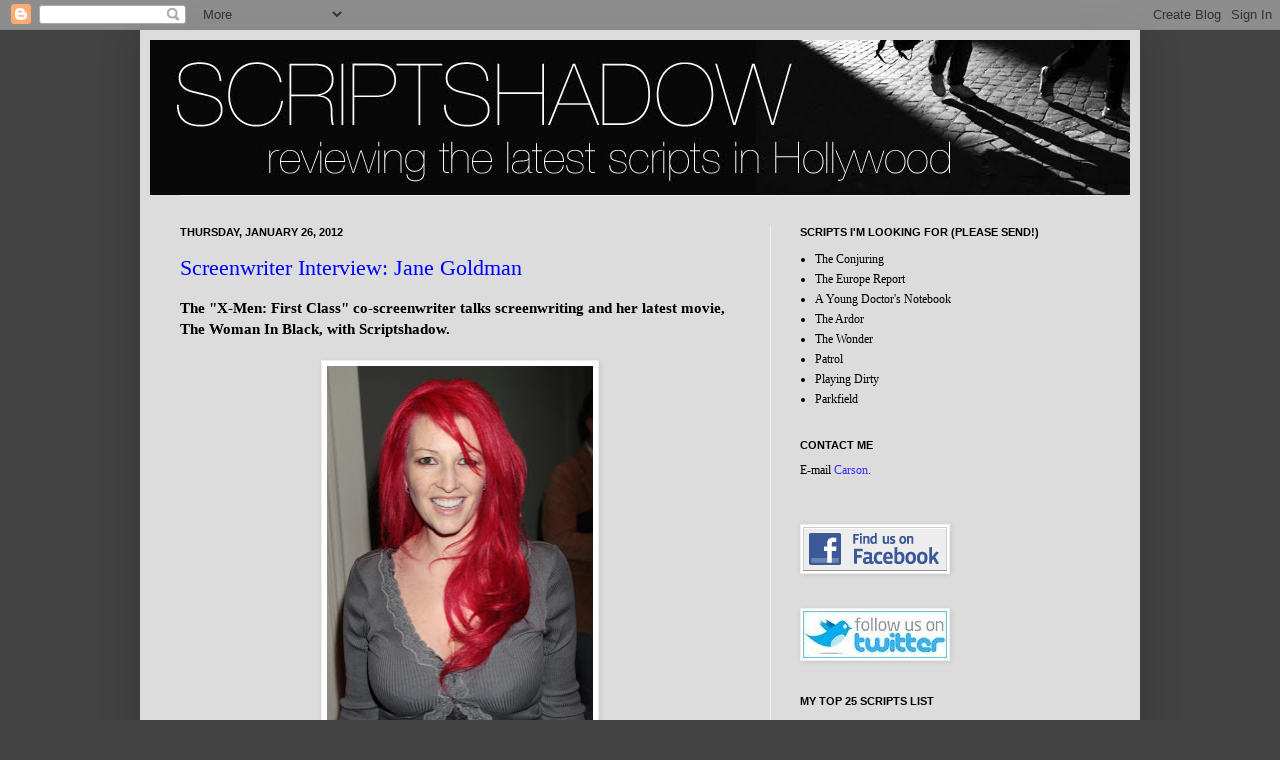

--- FILE ---
content_type: text/html; charset=UTF-8
request_url: https://scriptshadow.blogspot.com/2012/01/screenwriter-interview-jane-goldman.html
body_size: 21133
content:
<!DOCTYPE html>
<html class='v2' dir='ltr' xmlns='http://www.w3.org/1999/xhtml' xmlns:b='http://www.google.com/2005/gml/b' xmlns:data='http://www.google.com/2005/gml/data' xmlns:expr='http://www.google.com/2005/gml/expr'>
<head>
<link href='https://www.blogger.com/static/v1/widgets/335934321-css_bundle_v2.css' rel='stylesheet' type='text/css'/>
<title>ScriptShadow: Screenwriting and Screenplay reviews: Screenwriter Interview: Jane Goldman</title>
<meta content='Screenwriting and Screenplay Reviews, contests, interviews, agents' name='description'/>
<meta content='Screenwriting, Screenplays, Reviews' name='keywords'/>
<meta content='IE=EmulateIE7' http-equiv='X-UA-Compatible'/>
<meta content='width=1100' name='viewport'/>
<meta content='text/html; charset=UTF-8' http-equiv='Content-Type'/>
<meta content='blogger' name='generator'/>
<link href='https://scriptshadow.blogspot.com/favicon.ico' rel='icon' type='image/x-icon'/>
<link href='http://scriptshadow.blogspot.com/2012/01/screenwriter-interview-jane-goldman.html' rel='canonical'/>
<link rel="alternate" type="application/atom+xml" title="ScriptShadow: Screenwriting and Screenplay reviews - Atom" href="https://scriptshadow.blogspot.com/feeds/posts/default" />
<link rel="alternate" type="application/rss+xml" title="ScriptShadow: Screenwriting and Screenplay reviews - RSS" href="https://scriptshadow.blogspot.com/feeds/posts/default?alt=rss" />
<link rel="service.post" type="application/atom+xml" title="ScriptShadow: Screenwriting and Screenplay reviews - Atom" href="https://www.blogger.com/feeds/3427612028572745120/posts/default" />

<link rel="alternate" type="application/atom+xml" title="ScriptShadow: Screenwriting and Screenplay reviews - Atom" href="https://scriptshadow.blogspot.com/feeds/1334740277251776278/comments/default" />
<!--Can't find substitution for tag [blog.ieCssRetrofitLinks]-->
<link href='https://blogger.googleusercontent.com/img/b/R29vZ2xl/AVvXsEia5ZsjzlB8GVzORMMtoVYypnuaUvUWc4vPu8sJ6zVV2eBn1VjOGQ3H31-A5I8oti1AMmIemxlFaTbknGEMpOxAMX4t32selD3L_-Ac_1f_OjlnKDhwT9iUXFkNXSJ5XyyKbQJRaXVyg0Ta/s400/jane+goldman+screenwriter.jpg' rel='image_src'/>
<meta content='http://scriptshadow.blogspot.com/2012/01/screenwriter-interview-jane-goldman.html' property='og:url'/>
<meta content='Screenwriter Interview: Jane Goldman' property='og:title'/>
<meta content='The &quot;X-Men: First Class&quot; co-screenwriter talks screenwriting and her latest movie, The Woman In Black, with Scriptshadow.    Jane Goldman ha...' property='og:description'/>
<meta content='https://blogger.googleusercontent.com/img/b/R29vZ2xl/AVvXsEia5ZsjzlB8GVzORMMtoVYypnuaUvUWc4vPu8sJ6zVV2eBn1VjOGQ3H31-A5I8oti1AMmIemxlFaTbknGEMpOxAMX4t32selD3L_-Ac_1f_OjlnKDhwT9iUXFkNXSJ5XyyKbQJRaXVyg0Ta/w1200-h630-p-k-no-nu/jane+goldman+screenwriter.jpg' property='og:image'/>
<style id='page-skin-1' type='text/css'><!--
/*
-----------------------------------------------
Blogger Template Style
Name:     Simple
Designer: Josh Peterson
URL:      www.noaesthetic.com
----------------------------------------------- */
/* Variable definitions
====================
<Variable name="keycolor" description="Main Color" type="color" default="#66bbdd"/>
<Group description="Page Text" selector="body">
<Variable name="body.font" description="Font" type="font"
default="normal normal 12px Arial, Tahoma, Helvetica, FreeSans, sans-serif"/>
<Variable name="body.text.color" description="Text Color" type="color" default="#222222"/>
</Group>
<Group description="Backgrounds" selector=".body-fauxcolumns-outer">
<Variable name="body.background.color" description="Outer Background" type="color" default="#66bbdd"/>
<Variable name="content.background.color" description="Main Background" type="color" default="#ffffff"/>
<Variable name="header.background.color" description="Header Background" type="color" default="transparent"/>
</Group>
<Group description="Links" selector=".main-outer">
<Variable name="link.color" description="Link Color" type="color" default="#2288bb"/>
<Variable name="link.visited.color" description="Visited Color" type="color" default="#888888"/>
<Variable name="link.hover.color" description="Hover Color" type="color" default="#33aaff"/>
</Group>
<Group description="Blog Title" selector=".header h1">
<Variable name="header.font" description="Font" type="font"
default="normal normal 60px Arial, Tahoma, Helvetica, FreeSans, sans-serif"/>
<Variable name="header.text.color" description="Title Color" type="color" default="#3399bb" />
</Group>
<Group description="Blog Description" selector=".header .description">
<Variable name="description.text.color" description="Description Color" type="color"
default="#777777" />
</Group>
<Group description="Tabs Text" selector=".tabs-inner .widget li a">
<Variable name="tabs.font" description="Font" type="font"
default="normal normal 14px Arial, Tahoma, Helvetica, FreeSans, sans-serif"/>
<Variable name="tabs.text.color" description="Text Color" type="color" default="#999999"/>
<Variable name="tabs.selected.text.color" description="Selected Color" type="color" default="#000000"/>
</Group>
<Group description="Tabs Background" selector=".tabs-outer .PageList">
<Variable name="tabs.background.color" description="Background Color" type="color" default="#f5f5f5"/>
<Variable name="tabs.selected.background.color" description="Selected Color" type="color" default="#eeeeee"/>
</Group>
<Group description="Post Title" selector="h3.post-title, .comments h4">
<Variable name="post.title.font" description="Font" type="font"
default="normal normal 22px Arial, Tahoma, Helvetica, FreeSans, sans-serif"/>
</Group>
<Group description="Date Header" selector=".date-header">
<Variable name="date.header.color" description="Text Color" type="color"
default="#000000"/>
<Variable name="date.header.background.color" description="Background Color" type="color"
default="transparent"/>
</Group>
<Group description="Post Footer" selector=".post-footer">
<Variable name="post.footer.text.color" description="Text Color" type="color" default="#666666"/>
<Variable name="post.footer.background.color" description="Background Color" type="color"
default="#f9f9f9"/>
<Variable name="post.footer.border.color" description="Shadow Color" type="color" default="#eeeeee"/>
</Group>
<Group description="Gadgets" selector="h2">
<Variable name="widget.title.font" description="Title Font" type="font"
default="normal bold 11px Arial, Tahoma, Helvetica, FreeSans, sans-serif"/>
<Variable name="widget.title.text.color" description="Title Color" type="color" default="#000000"/>
<Variable name="widget.alternate.text.color" description="Alternate Color" type="color" default="#999999"/>
</Group>
<Group description="Images" selector=".main-inner">
<Variable name="image.background.color" description="Background Color" type="color" default="#ffffff"/>
<Variable name="image.border.color" description="Border Color" type="color" default="#eeeeee"/>
<Variable name="image.text.color" description="Caption Text Color" type="color" default="#000000"/>
</Group>
<Group description="Accents" selector=".content-inner">
<Variable name="body.rule.color" description="Separator Line Color" type="color" default="#eeeeee"/>
<Variable name="tabs.border.color" description="Tabs Border Color" type="color" default="#eeeeee"/>
</Group>
<Variable name="body.background" description="Body Background" type="background"
color="#424242" default="$(color) none repeat scroll top left"/>
<Variable name="body.background.override" description="Body Background Override" type="string" default=""/>
<Variable name="body.background.gradient.cap" description="Body Gradient Cap" type="url"
default="url(http://www.blogblog.com/1kt/simple/gradients_light.png)"/>
<Variable name="body.background.gradient.tile" description="Body Gradient Tile" type="url"
default="url(http://www.blogblog.com/1kt/simple/body_gradient_tile_light.png)"/>
<Variable name="content.background.color.selector" description="Content Background Color Selector" type="string" default=".content-inner"/>
<Variable name="content.padding" description="Content Padding" type="length" default="10px"/>
<Variable name="content.padding.horizontal" description="Content Horizontal Padding" type="length" default="10px"/>
<Variable name="content.shadow.spread" description="Content Shadow Spread" type="length" default="40px"/>
<Variable name="content.shadow.spread.webkit" description="Content Shadow Spread (WebKit)" type="length" default="5px"/>
<Variable name="content.shadow.spread.ie" description="Content Shadow Spread (IE)" type="length" default="10px"/>
<Variable name="main.border.width" description="Main Border Width" type="length" default="0"/>
<Variable name="header.background.gradient" description="Header Gradient" type="url" default="none"/>
<Variable name="header.shadow.offset.left" description="Header Shadow Offset Left" type="length" default="-1px"/>
<Variable name="header.shadow.offset.top" description="Header Shadow Offset Top" type="length" default="-1px"/>
<Variable name="header.shadow.spread" description="Header Shadow Spread" type="length" default="1px"/>
<Variable name="header.padding" description="Header Padding" type="length" default="30px"/>
<Variable name="header.border.size" description="Header Border Size" type="length" default="1px"/>
<Variable name="header.bottom.border.size" description="Header Bottom Border Size" type="length" default="1px"/>
<Variable name="header.border.horizontalsize" description="Header Horizontal Border Size" type="length" default="0"/>
<Variable name="description.text.size" description="Description Text Size" type="string" default="140%"/>
<Variable name="tabs.margin.top" description="Tabs Margin Top" type="length" default="0" />
<Variable name="tabs.margin.side" description="Tabs Side Margin" type="length" default="30px" />
<Variable name="tabs.background.gradient" description="Tabs Background Gradient" type="url"
default="url(http://www.blogblog.com/1kt/simple/gradients_light.png)"/>
<Variable name="tabs.border.width" description="Tabs Border Width" type="length" default="1px"/>
<Variable name="tabs.bevel.border.width" description="Tabs Bevel Border Width" type="length" default="1px"/>
<Variable name="date.header.padding" description="Date Header Padding" type="string" default="inherit"/>
<Variable name="date.header.letterspacing" description="Date Header Letter Spacing" type="string" default="inherit"/>
<Variable name="date.header.margin" description="Date Header Margin" type="string" default="inherit"/>
<Variable name="post.margin.bottom" description="Post Bottom Margin" type="length" default="25px"/>
<Variable name="image.border.small.size" description="Image Border Small Size" type="length" default="2px"/>
<Variable name="image.border.large.size" description="Image Border Large Size" type="length" default="5px"/>
<Variable name="page.width.selector" description="Page Width Selector" type="string" default=".region-inner"/>
<Variable name="page.width" description="Page Width" type="string" default="auto"/>
<Variable name="main.section.margin" description="Main Section Margin" type="length" default="15px"/>
<Variable name="main.padding" description="Main Padding" type="length" default="15px"/>
<Variable name="main.padding.top" description="Main Padding Top" type="length" default="30px"/>
<Variable name="main.padding.bottom" description="Main Padding Bottom" type="length" default="30px"/>
<Variable name="paging.background"
color="#dcdcdc"
description="Background of blog paging area" type="background"
default="transparent none no-repeat scroll top center"/>
<Variable name="footer.bevel" description="Bevel border length of footer" type="length" default="0"/>
<Variable name="startSide" description="Side where text starts in blog language" type="automatic" default="left"/>
<Variable name="endSide" description="Side where text ends in blog language" type="automatic" default="right"/>
*/
/* Content
----------------------------------------------- */
body {
font: normal normal 12px Georgia, Utopia, 'Palatino Linotype', Palatino, serif;;
color: #000000;
background: #424242 none no-repeat scroll center center;
padding: 0 40px 40px 40px;
}
html body .region-inner {
min-width: 0;
max-width: 100%;
width: auto;
}
a:link {
text-decoration:none;
color: #0000ff;
}
a:visited {
text-decoration:none;
color: #880088;
}
a:hover {
text-decoration:underline;
color: #33aaff;
}
.body-fauxcolumn-outer .fauxcolumn-inner {
background: transparent none repeat scroll top left;
_background-image: none;
}
.body-fauxcolumn-outer .cap-top {
position: absolute;
z-index: 1;
height: 400px;
width: 100%;
background: #424242 none no-repeat scroll center center;
}
.body-fauxcolumn-outer .cap-top .cap-left {
width: 100%;
background: transparent none repeat-x scroll top left;
_background-image: none;
}
.content-outer {
-moz-box-shadow: 0 0 40px rgba(0, 0, 0, .15);
-webkit-box-shadow: 0 0 5px rgba(0, 0, 0, .15);
-goog-ms-box-shadow: 0 0 10px #333333;
box-shadow: 0 0 40px rgba(0, 0, 0, .15);
margin-bottom: 1px;
}
.content-inner {
padding: 10px 10px;
}
.content-inner {
background-color: #dcdcdc;
}
/* Header
----------------------------------------------- */
.header-outer {
background: transparent none repeat-x scroll 0 -400px;
_background-image: none;
}
.Header h1 {
font: normal normal 60px Georgia, Utopia, 'Palatino Linotype', Palatino, serif;;
color: #3399bb;
text-shadow: -1px -1px 1px rgba(0, 0, 0, .2);
}
.Header h1 a {
color: #3399bb;
}
.Header .description {
font-size: 140%;
color: #777777;
}
.header-inner .Header .titlewrapper {
padding: 22px 30px;
}
.header-inner .Header .descriptionwrapper {
padding: 0 30px;
}
/* Tabs
----------------------------------------------- */
.tabs-inner .section:first-child {
border-top: 1px solid #eeeeee;
}
.tabs-inner .section:first-child ul {
margin-top: -1px;
border-top: 1px solid #eeeeee;
border-left: 0 solid #eeeeee;
border-right: 0 solid #eeeeee;
}
.tabs-inner .widget ul {
background: #f5f5f5 url(//www.blogblog.com/1kt/simple/gradients_light.png) repeat-x scroll 0 -800px;
_background-image: none;
border-bottom: 1px solid #eeeeee;
margin-top: 0;
margin-left: -30px;
margin-right: -30px;
}
.tabs-inner .widget li a {
display: inline-block;
padding: .6em 1em;
font: normal normal 14px Arial, Tahoma, Helvetica, FreeSans, sans-serif;
color: #999999;
border-left: 1px solid #dcdcdc;
border-right: 1px solid #eeeeee;
}
.tabs-inner .widget li:first-child a {
border-left: none;
}
.tabs-inner .widget li.selected a, .tabs-inner .widget li a:hover {
color: #000000;
background-color: #eeeeee;
text-decoration: none;
}
/* Columns
----------------------------------------------- */
.main-outer {
border-top: 0 solid #eeeeee;
}
.fauxcolumn-left-outer .fauxcolumn-inner {
border-right: 1px solid #eeeeee;
}
.fauxcolumn-right-outer .fauxcolumn-inner {
border-left: 1px solid #eeeeee;
}
/* Headings
----------------------------------------------- */
h2 {
margin: 0 0 1em 0;
font: normal bold 11px Arial, Tahoma, Helvetica, FreeSans, sans-serif;
color: #000000;
text-transform: uppercase;
}
/* Widgets
----------------------------------------------- */
.widget .zippy {
color: #999999;
text-shadow: 2px 2px 1px rgba(0, 0, 0, .1);
}
.widget .popular-posts ul {
list-style: none;
}
/* Posts
----------------------------------------------- */
.date-header span {
background-color: transparent;
color: #000000;
padding: inherit;
letter-spacing: inherit;
margin: inherit;
}
.main-inner {
padding-top: 30px;
padding-bottom: 30px;
}
.main-inner .column-center-inner {
padding: 0 15px;
}
.main-inner .column-center-inner .section {
margin: 0 15px;
}
.post {
margin: 0 0 25px 0;
}
h3.post-title, .comments h4 {
font: normal normal 22px Georgia, Utopia, 'Palatino Linotype', Palatino, serif;;
margin: .75em 0 0;
}
.post-body {
font-size: 110%;
line-height: 1.4;
position: relative;
}
.post-body img, .post-body .tr-caption-container, .Profile img, .Image img,
.BlogList .item-thumbnail img {
padding: 2px;
background: #ffffff;
border: 1px solid #eeeeee;
-moz-box-shadow: 1px 1px 5px rgba(0, 0, 0, .1);
-webkit-box-shadow: 1px 1px 5px rgba(0, 0, 0, .1);
box-shadow: 1px 1px 5px rgba(0, 0, 0, .1);
}
.post-body img, .post-body .tr-caption-container {
padding: 5px;
}
.post-body .tr-caption-container {
color: #000000;
}
.post-body .tr-caption-container img {
padding: 0;
background: transparent;
border: none;
-moz-box-shadow: 0 0 0 rgba(0, 0, 0, .1);
-webkit-box-shadow: 0 0 0 rgba(0, 0, 0, .1);
box-shadow: 0 0 0 rgba(0, 0, 0, .1);
}
.post-header {
margin: 0 0 1.5em;
line-height: 1.6;
font-size: 90%;
}
.post-footer {
margin: 20px -2px 0;
padding: 5px 10px;
color: #666666;
background-color: #f9f9f9;
border-bottom: 1px solid #eeeeee;
line-height: 1.6;
font-size: 90%;
}
#comments .comment-author {
padding-top: 1.5em;
border-top: 1px solid #eeeeee;
background-position: 0 1.5em;
}
#comments .comment-author:first-child {
padding-top: 0;
border-top: none;
}
.avatar-image-container {
margin: .2em 0 0;
}
#comments .avatar-image-container img {
border: 1px solid #eeeeee;
}
/* Accents
---------------------------------------------- */
.section-columns td.columns-cell {
border-left: 1px solid #eeeeee;
}
.blog-pager {
background: transparent none no-repeat scroll top center;
}
.blog-pager-older-link, .home-link,
.blog-pager-newer-link {
background-color: #dcdcdc;
padding: 5px;
}
.footer-outer {
border-top: 0 dashed #bbbbbb;
}
/* Mobile
----------------------------------------------- */
.mobile .content-outer {
-webkit-box-shadow: 0 0 3px rgba(0, 0, 0, .15);
box-shadow: 0 0 3px rgba(0, 0, 0, .15);
padding: 0 40px;
}
.mobile .tabs-inner .widget ul {
margin-left: 0;
margin-right: 0;
}
.mobile .post {
margin: 0;
}
.mobile .main-inner .column-center-inner .section {
margin: 0;
}
.mobile .date-header span {
padding: 0.1em 10px;
margin: 0 -10px;
}
.mobile h3.post-title {
margin: 0;
}
.mobile .blog-pager {
background: transparent;
}
.mobile .footer-outer {
border-top: none;
}
.mobile .main-inner, .mobile .footer-inner {
background-color: #dcdcdc;
}
.mobile-index-contents {
color: #000000;
}
.mobile-link-button {
background-color: #0000ff;
}
.mobile-link-button a:link, .mobile-link-button a:visited {
color: #dcdcdc;
}
.mobile .body-fauxcolumn-outer .cap-top {
background-size: 100% auto;
}
.mobile .tabs-inner .section:first-child {
border-top: none;
}
.mobile .tabs-inner .PageList .widget-content {
background-color: #eeeeee;
color: #000000;
}
.mobile .tabs-inner .PageList .widget-content .pagelist-arrow {
border-left: 1px solid #eeeeee;
}

--></style>
<style id='template-skin-1' type='text/css'><!--
body {
min-width: 1000px;
}
.content-outer, .content-fauxcolumn-outer, .region-inner {
min-width: 1000px;
max-width: 1000px;
_width: 1000px;
}
.main-inner .columns {
padding-left: 0px;
padding-right: 360px;
}
.main-inner .fauxcolumn-center-outer {
left: 0px;
right: 360px;
/* IE6 does not respect left and right together */
_width: expression(this.parentNode.offsetWidth -
parseInt("0px") -
parseInt("360px") + 'px');
}
.main-inner .fauxcolumn-left-outer {
width: 0px;
}
.main-inner .fauxcolumn-right-outer {
width: 360px;
}
.main-inner .column-left-outer {
width: 0px;
right: 100%;
margin-left: -0px;
}
.main-inner .column-right-outer {
width: 360px;
margin-right: -360px;
}
#layout {
min-width: 0;
}
#layout .content-outer {
min-width: 0;
width: 800px;
}
#layout .region-inner {
min-width: 0;
width: auto;
}
--></style>
<link href='https://www.blogger.com/dyn-css/authorization.css?targetBlogID=3427612028572745120&amp;zx=5ca93ba6-fe8f-4124-8032-e1b1828ba1d0' media='none' onload='if(media!=&#39;all&#39;)media=&#39;all&#39;' rel='stylesheet'/><noscript><link href='https://www.blogger.com/dyn-css/authorization.css?targetBlogID=3427612028572745120&amp;zx=5ca93ba6-fe8f-4124-8032-e1b1828ba1d0' rel='stylesheet'/></noscript>
<meta name='google-adsense-platform-account' content='ca-host-pub-1556223355139109'/>
<meta name='google-adsense-platform-domain' content='blogspot.com'/>

<!-- data-ad-client=ca-pub-5321767913344026 -->

</head>
<body class='loading'>
<div class='navbar section' id='navbar'><div class='widget Navbar' data-version='1' id='Navbar1'><script type="text/javascript">
    function setAttributeOnload(object, attribute, val) {
      if(window.addEventListener) {
        window.addEventListener('load',
          function(){ object[attribute] = val; }, false);
      } else {
        window.attachEvent('onload', function(){ object[attribute] = val; });
      }
    }
  </script>
<div id="navbar-iframe-container"></div>
<script type="text/javascript" src="https://apis.google.com/js/platform.js"></script>
<script type="text/javascript">
      gapi.load("gapi.iframes:gapi.iframes.style.bubble", function() {
        if (gapi.iframes && gapi.iframes.getContext) {
          gapi.iframes.getContext().openChild({
              url: 'https://www.blogger.com/navbar/3427612028572745120?po\x3d1334740277251776278\x26origin\x3dhttps://scriptshadow.blogspot.com',
              where: document.getElementById("navbar-iframe-container"),
              id: "navbar-iframe"
          });
        }
      });
    </script><script type="text/javascript">
(function() {
var script = document.createElement('script');
script.type = 'text/javascript';
script.src = '//pagead2.googlesyndication.com/pagead/js/google_top_exp.js';
var head = document.getElementsByTagName('head')[0];
if (head) {
head.appendChild(script);
}})();
</script>
</div></div>
<div class='body-fauxcolumns'>
<div class='fauxcolumn-outer body-fauxcolumn-outer'>
<div class='cap-top'>
<div class='cap-left'></div>
<div class='cap-right'></div>
</div>
<div class='fauxborder-left'>
<div class='fauxborder-right'></div>
<div class='fauxcolumn-inner'>
</div>
</div>
<div class='cap-bottom'>
<div class='cap-left'></div>
<div class='cap-right'></div>
</div>
</div>
</div>
<div class='content'>
<div class='content-fauxcolumns'>
<div class='fauxcolumn-outer content-fauxcolumn-outer'>
<div class='cap-top'>
<div class='cap-left'></div>
<div class='cap-right'></div>
</div>
<div class='fauxborder-left'>
<div class='fauxborder-right'></div>
<div class='fauxcolumn-inner'>
</div>
</div>
<div class='cap-bottom'>
<div class='cap-left'></div>
<div class='cap-right'></div>
</div>
</div>
</div>
<div class='content-outer'>
<div class='content-cap-top cap-top'>
<div class='cap-left'></div>
<div class='cap-right'></div>
</div>
<div class='fauxborder-left content-fauxborder-left'>
<div class='fauxborder-right content-fauxborder-right'></div>
<div class='content-inner'>
<header>
<div class='header-outer'>
<div class='header-cap-top cap-top'>
<div class='cap-left'></div>
<div class='cap-right'></div>
</div>
<div class='fauxborder-left header-fauxborder-left'>
<div class='fauxborder-right header-fauxborder-right'></div>
<div class='region-inner header-inner'>
<div class='header section' id='header'><div class='widget Header' data-version='1' id='Header1'>
<div id='header-inner'>
<a href='https://scriptshadow.blogspot.com/' style='display: block'>
<img alt='ScriptShadow: Screenwriting and Screenplay reviews' height='155px; ' id='Header1_headerimg' src='https://blogger.googleusercontent.com/img/b/R29vZ2xl/AVvXsEgFr2mlfqxcXlsN2BTQ-dV2fx_ujZ44HQFcw2jDaXqBJNXVPgRURMFLBiU9S7dAk6Qhw8q0onJLl_mtIE9gpc701VkiyN7eKHHKklhmUubLYpQz3vQOlzBzusvSxO1ySfGAFInnJYHgZm9k/s1600/scriptshadow+screenplay+banner.jpg' style='display: block' width='980px; '/>
</a>
</div>
</div></div>
</div>
</div>
<div class='header-cap-bottom cap-bottom'>
<div class='cap-left'></div>
<div class='cap-right'></div>
</div>
</div>
</header>
<div class='tabs-outer'>
<div class='tabs-cap-top cap-top'>
<div class='cap-left'></div>
<div class='cap-right'></div>
</div>
<div class='fauxborder-left tabs-fauxborder-left'>
<div class='fauxborder-right tabs-fauxborder-right'></div>
<div class='region-inner tabs-inner'>
<div class='tabs no-items section' id='crosscol'>
</div>
<div class='tabs no-items section' id='crosscol-overflow'></div>
</div>
</div>
<div class='tabs-cap-bottom cap-bottom'>
<div class='cap-left'></div>
<div class='cap-right'></div>
</div>
</div>
<div class='main-outer'>
<div class='main-cap-top cap-top'>
<div class='cap-left'></div>
<div class='cap-right'></div>
</div>
<div class='fauxborder-left main-fauxborder-left'>
<div class='fauxborder-right main-fauxborder-right'></div>
<div class='region-inner main-inner'>
<div class='columns fauxcolumns'>
<div class='fauxcolumn-outer fauxcolumn-center-outer'>
<div class='cap-top'>
<div class='cap-left'></div>
<div class='cap-right'></div>
</div>
<div class='fauxborder-left'>
<div class='fauxborder-right'></div>
<div class='fauxcolumn-inner'>
</div>
</div>
<div class='cap-bottom'>
<div class='cap-left'></div>
<div class='cap-right'></div>
</div>
</div>
<div class='fauxcolumn-outer fauxcolumn-left-outer'>
<div class='cap-top'>
<div class='cap-left'></div>
<div class='cap-right'></div>
</div>
<div class='fauxborder-left'>
<div class='fauxborder-right'></div>
<div class='fauxcolumn-inner'>
</div>
</div>
<div class='cap-bottom'>
<div class='cap-left'></div>
<div class='cap-right'></div>
</div>
</div>
<div class='fauxcolumn-outer fauxcolumn-right-outer'>
<div class='cap-top'>
<div class='cap-left'></div>
<div class='cap-right'></div>
</div>
<div class='fauxborder-left'>
<div class='fauxborder-right'></div>
<div class='fauxcolumn-inner'>
</div>
</div>
<div class='cap-bottom'>
<div class='cap-left'></div>
<div class='cap-right'></div>
</div>
</div>
<!-- corrects IE6 width calculation -->
<div class='columns-inner'>
<div class='column-center-outer'>
<div class='column-center-inner'>
<div class='main section' id='main'><div class='widget Blog' data-version='1' id='Blog1'>
<div class='blog-posts hfeed'>

          <div class="date-outer">
        
<h2 class='date-header'><span>Thursday, January 26, 2012</span></h2>

          <div class="date-posts">
        
<div class='post-outer'>
<div class='post hentry'>
<a name='1334740277251776278'></a>
<h3 class='post-title entry-title'>
<a href='https://scriptshadow.blogspot.com/2012/01/screenwriter-interview-jane-goldman.html'>Screenwriter Interview: Jane Goldman</a>
</h3>
<div class='post-header'>
<div class='post-header-line-1'></div>
</div>
<div class='post-body entry-content'>
<h3>The "X-Men: First Class" co-screenwriter talks screenwriting and her latest movie, The Woman In Black, with Scriptshadow.</h3><h3>&nbsp;</h3><div class="separator" style="clear: both; text-align: center;"><a href="https://blogger.googleusercontent.com/img/b/R29vZ2xl/AVvXsEia5ZsjzlB8GVzORMMtoVYypnuaUvUWc4vPu8sJ6zVV2eBn1VjOGQ3H31-A5I8oti1AMmIemxlFaTbknGEMpOxAMX4t32selD3L_-Ac_1f_OjlnKDhwT9iUXFkNXSJ5XyyKbQJRaXVyg0Ta/s1600/jane+goldman+screenwriter.jpg" imageanchor="1" style="margin-left: 1em; margin-right: 1em;"><img border="0" height="400" src="https://blogger.googleusercontent.com/img/b/R29vZ2xl/AVvXsEia5ZsjzlB8GVzORMMtoVYypnuaUvUWc4vPu8sJ6zVV2eBn1VjOGQ3H31-A5I8oti1AMmIemxlFaTbknGEMpOxAMX4t32selD3L_-Ac_1f_OjlnKDhwT9iUXFkNXSJ5XyyKbQJRaXVyg0Ta/s400/jane+goldman+screenwriter.jpg" width="266" /></a></div><br />
Jane Goldman has had the kind of screenwriting career most writers dream of.&nbsp; She co-wrote "Stardust," "Kick-Ass," "X-Men: First Class," and most recently, "The Debt," all with Matthew Vaughn.&nbsp; This week, she offers her first solo screenwriting effort, an adaptation of "The Woman in Black," about a young lawyer who travels to a town only to find out it's being haunted by the ghost of a scorned woman.&nbsp; The movie stars Daniel Radcliffe and comes out next weekend.&nbsp; <br />
<br />
<b>SS: You seem to have a lot of different career opportunities (presenter, model, producer, etc.).  What is it that draws you to screenwriting, a path that&#8217;s more low-key and that some might say doesn&#8217;t get nearly as much recognition as those other ventures?</b><br />
<br />
JG: I&#8217;m honestly the least ambitious person I know in terms of a desire for recognition - the idea of being &#8220;known&#8221; has not only never appealed to me, but actually gives me panic attacks, as I&#8217;m chronically shy!<br />
<br />
I&#8217;ve occasionally strayed off the writing career path as and when opportunities have presented themselves, but writing is what I&#8217;ve done my whole life, and what I wanted to do ever since I was a child. <br />
<br />
I started freelancing while I was still at school &#8211; I used to spend my summer vacations hanging around in magazine office lobbies badgering features editors, which miraculously paid off! When I left school, my first full-time job was as a junior reporter on a newspaper and from there I moved on to working for magazines and writing books (eight non-fiction titles and one novel) before I wound up moving into screenwriting six years ago. <br />
<br />
Along the way, I got offered various other jobs in other areas, and I always think it&#8217;s worth giving things a shot out of curiosity or just for fun. In the case of TV presenting, I turned out to be pretty crap at it and really didn&#8217;t enjoy being on the &#8220;wrong&#8221; side of the camera! Producing I love, however, and it&#8217;s the one other thing I still do when I can, alongside screenwriting. <br />
<br />
I genuinely prefer the notion of a low-key career, as I&#8217;ve never craved recognition, and with screenwriting, I especially like the fact that you are part of a team rather than having to push yourself forward as an individual. <br />
<br />
<div class="separator" style="clear: both; text-align: center;"><a href="https://blogger.googleusercontent.com/img/b/R29vZ2xl/AVvXsEg8yQhyphenhyphen2d26Wg_gLJzx7fdVjHjvfXNQ6OGjkxSd15d1KDdfioVHnBwo3HJ0tc7eeRT4_Vf_cqaK8WzZPPrbbr1j93AzPXA6FGeZSlK4wZKV5kc657X8JOR_E6oZ9EyNw4OqXfozCf9o1dxo/s1600/the+woman+in+black+starring+daniel+radcliffe.jpg" imageanchor="1" style="margin-left: 1em; margin-right: 1em;"><img border="0" height="400" src="https://blogger.googleusercontent.com/img/b/R29vZ2xl/AVvXsEg8yQhyphenhyphen2d26Wg_gLJzx7fdVjHjvfXNQ6OGjkxSd15d1KDdfioVHnBwo3HJ0tc7eeRT4_Vf_cqaK8WzZPPrbbr1j93AzPXA6FGeZSlK4wZKV5kc657X8JOR_E6oZ9EyNw4OqXfozCf9o1dxo/s400/the+woman+in+black+starring+daniel+radcliffe.jpg" width="268" /></a></div><br />
<b>SS: I have a large UK following  and a lot of UK&#8217;ers ask me how to break into Hollywood from another country.  Can you give any advice to those trying to make it from the UK (or any other country)?</b><br />
<br />
JG: My advice would be to do the very best work you can in order to break in to the film industry in your own country first, as anyone whose work has had even a small measure of success and recognition in their own country will likely be approached by US agents offering representation. Or at the very least, you can legitimately approach US agents yourself. I&#8217;d say that&#8217;s a far swifter and less stressful approach than moving to LA and trying to get a foot in the door without having anything substantial as a calling card.<br />
<br />
The UK has the huge advantage of having radio as a very accessible stepping stone for writers, leading to getting an agent and opening doors into TV and film. But in these days of cheap HD cameras and Youtube there&#8217;s also always the option of just getting out there and making a low budget short &#8211; write something wonderful and find an aspiring director to make it, or even direct it yourself.<br />
<br />
<b>I thought the character development <a href="http://scriptshadow.blogspot.com/2011/12/15-best-movies-i-saw-in-2011.html">in X-Men was some of the best I&#8217;ve ever seen</a> in a superhero movie.  What&#8217;s your approach to building characters and what do you think the key is to creating a truly memorable character?&nbsp;</b><br />
<br />
JG: Thank you SO much, that&#8217;s extremely kind of you! My initial approach is quite clinical and technical, in trying to make sure that a character has enough traits, complexities and flaws that they feel three dimensional. If I were trying to describe my best friend to you, I&#8217;d probably be able to reel off five or six adjectives or phrases without having to think too hard, so my aim would always be to strive for a similar level of detail in a fictional character, even if some of that detail never makes it onto the page. Ideally, you want to know your character so well that you know exactly what they&#8217;d do in any given situation. Then the next step is ensuring that all your characters who interact have traits that spark off one another &#8211; you want them to push each others buttons, yank one another out of their comfort zones, force each other to see things they don&#8217;t want to see. You want them to provide each other with obstacles or be catalysts for change &#8211; even the ones who get along.<br />
<br />
Putting a touch of yourself, or people you&#8217;re close to, into your characters obviously doesn&#8217;t hurt either, in terms of making characters who feel real and relatable, and that&#8217;s certainly something I &#8211; and I think most writers &#8211; do.<br />
<br />
Being objective, I&#8217;d say the key to creating a memorable character is to create someone with familiar traits, but in an uncommon combination, or someone who is a recognizable archetype with a surprising twist. For instance, one of my favorite characters is Maude from Harold and Maude. She&#8217;s the archetypal eccentric free spirit with a passion for life and scant regard for law or convention, and if she was also young and pretty with dyed hair and crazy clothes and too much mascara, it would all be eye-rollingly tedious, but the fact that she&#8217;s an octogenarian (and, it&#8217;s hinted, a holocaust survivor) makes her character fresh, affecting, extraordinary. By the same token, so many memorable characters play the game of combining traits you&#8217;d normally use in creating an unlikeable character, with other traits that make you adore them despite yourself &#8211; Ferris Bueller is a spoilt, manipulative rich kid who does whatever he wants, Melvin Udall from As Good As It Gets is a rude misanthrope, Tyler Durden is a psychopath, terrorist and all-round reprobate, Dexter and Hannibal Lecter kill people for kicks. But we love them all.<br />
<br />
<div class="separator" style="clear: both; text-align: center;"><a href="https://blogger.googleusercontent.com/img/b/R29vZ2xl/AVvXsEhgIhBJYB36hb-dguAALXOLwG0_3vd8xaV8zDIyj0kgkRd_JfOy6g4j-YCCFocPfLIaI78NMpHXXeS1M06itkZuw6icAtUWCOHxv_41jr68yYX7rG3JazrCZHKa8XW8PFrp558wgtu2sHtn/s1600/x+men+first+class+poster.jpg" imageanchor="1" style="margin-left: 1em; margin-right: 1em;"><img border="0" height="400" src="https://blogger.googleusercontent.com/img/b/R29vZ2xl/AVvXsEhgIhBJYB36hb-dguAALXOLwG0_3vd8xaV8zDIyj0kgkRd_JfOy6g4j-YCCFocPfLIaI78NMpHXXeS1M06itkZuw6icAtUWCOHxv_41jr68yYX7rG3JazrCZHKa8XW8PFrp558wgtu2sHtn/s400/x+men+first+class+poster.jpg" width="270" /></a></div><br />
<b>SS: I find that most screenwriters focus on the wrong things when they first start out.  What was the primary thing you focused on as a beginning screenwriter and what&#8217;s the primary thing you focus on now?  Do you look back and roll your eyes at the silly stuff you used to obsess about?</b><br />
<br />
JG: The primary thing I focus on now is economy and pacing. I try to be really strict with the rule that every scene, every beat, every word of dialogue should be doing a job, or else it shouldn&#8217;t be there.<br />
<br />
I feel like I made most of my mistakes, and hopefully learned from them, when I wrote my novel. I&#8217;m not sure that I focused on a specific wrong thing, but I deeply regret that what was published was essentially a first draft and it could have been a million times better if I&#8217;d gone through it with a critical eye, been brutal about editing, taken it apart, put it back together again and polished it until I was positive that every scene, every beat, every word was doing a vital job. I was just so happy when my editor didn&#8217;t suggest any changes that I cheerfully let it go to print as it was. I really regret that.<br />
<br />
<b>SS: You&#8217;ve been fortunate enough to work with a lot of talented people.  What&#8217;s the best piece of story/screenwriting advice you&#8217;ve received from them?</b><br />
<br />
JG: One director I worked with was a particular influence, although I unfortunately can&#8217;t name him, as the re-write job I did for him was a non-public thing. He had a really interesting policy about minor characters &#8211; he believed that whatever function they are serving, you can usually do away with them entirely and find other ways of making the same thing happen without them, and it&#8217;s a lot cleaner. I thought that was very interesting advice and have found on numerous occasions since that he&#8217;s absolutely right. He also likes his scripts to be notably shorter than the &#8220;standard&#8221; length for whatever genre, which made so much sense to me. Pretty much every movie&#8217;s first assembly in the edit room is always not just a little too long, but way too long, and losing scenes and moments that you love is never a nice experience.<br />
<br />
<b>SS: You&#8217;ve now written/co-written 5 movies.  Which one of those movies was the hardest to write and why?&nbsp;</b><br />
<br />
JG: Every project has it&#8217;s own challenges and pleasures, so it&#8217;s hard to single one out. X-Men: First Class had the tightest deadline, and the first draft needed to be delivered very fast because they were waiting to begin preproduction. That essentially meant a few weeks of writing seven days a week, essentially every hour that I was awake - literally only stopping for food, bathroom breaks and bedtime. My back eventually gave out from sitting in an office chair, so I started writing lying down on my couch instead, which has remained my favorite writing position ever since!<br />
<br />
The most technically demanding was a screenplay that I recently completed, an adaptation of an incredible novel by Peter Ackroyd called Dan Leno and the Limehouse Golem (I believe it has a different title in the US, The Trial of Elizabeth Cree). It&#8217;s multi-stranded, strays into the esoteric and involves a monumental plot twist that is brilliantly concealed in the book by a literary conceit that you couldn&#8217;t possibly employ in a film! Figuring out how to approach an adaptation of it was immensely challenging but also unbelievably rewarding.  <br />
<br />
<div class="separator" style="clear: both; text-align: center;"><a href="https://blogger.googleusercontent.com/img/b/R29vZ2xl/AVvXsEjxiQS5oGBznAW8u1XER7NSfdX-mSIXXciEmEj0lhAF2QG0mhJgTLFuarQMJGAYDkkp0pcEvXwH0I44oFAFopWDNqIX0Dd2c_HEpzWz75NtWUm_WhaJNM9F_YMQJiogRZ1OsZJg5fsdqSjv/s1600/kick+ass+poster.jpg" imageanchor="1" style="margin-left: 1em; margin-right: 1em;"><img border="0" height="400" src="https://blogger.googleusercontent.com/img/b/R29vZ2xl/AVvXsEjxiQS5oGBznAW8u1XER7NSfdX-mSIXXciEmEj0lhAF2QG0mhJgTLFuarQMJGAYDkkp0pcEvXwH0I44oFAFopWDNqIX0Dd2c_HEpzWz75NtWUm_WhaJNM9F_YMQJiogRZ1OsZJg5fsdqSjv/s400/kick+ass+poster.jpg" width="268" /></a></div><br />
<b>SS: You take some crazy chances in your screenplays.  I particularly remember Stardust having some totally off-the-wall things going on (I loved the ending with the &#8220;dead person&#8221; swordfight).   Do you deliberately try and buck convention or do you follow the traditional screenplay &#8220;rules&#8221; (3 acts, inciting incident, the protagonist arcs, hero must be likable, etc.)?</b><br />
<br />
JG: Thank you! Re: the swordfight, a friend of mine remarked that it was typical of me to be working on a fairytale and find a way to slip a zombie in! I&#8217;d put zombies in everything, if I had my way :)<br />
<br />
I think confounding expectations within storytelling is vitally important, but when it comes to structural framework, I don&#8217;t see any great need to buck convention - most of the traditional &#8220;rules&#8221; are there because they work well. It&#8217;s like building a house. You could build a house out of poptarts just to be different, but surely it&#8217;s more appealing to build it out of bricks and then buck convention in the design itself, knowing that it&#8217;ll hold strong.<br />
<br />
To do away with things like inciting incident and protagonist arcs would seem a little bloody-minded and self-defeating to me. Some rules you can play with though, I think. In fact, Matthew recently noted that the screenplays we&#8217;ve worked on together could sort of be viewed as having four acts, rather than three. I&#8217;m not sure that a hero has to be likeable, either - just this year Young Adult and Submarine both played with that convention very effectively - but it obviously requires a different narrative drive to replace the one that is lost. There&#8217;s got to be something else that makes you want to see how the story is going to play out. <br />
<br />
<b>SS: I&#8217;ve been trying to come up with a good ghost story idea myself for years.  What do you think the key is to making a ghost story work?</b><br />
<br />
JG: I think the best ghost stories have an emotional core, but the main thing is probably mining what actually, genuinely scares you. I think with other genres you can approach things technically, but with horror &#8211; just like comedy - you&#8217;re actually trying to invoke a physical reaction in yourself and others. I think it&#8217;s not about finding something that seems scary, but a notion or collection of elements that actually make your skin creep, or send a shudder down your spine, or have you looking over your shoulder, even if you don&#8217;t believe in ghosts.    <br />
<br />
<b>SS: What were some of the unique challenges you ran into while writing The Woman In Black and how did you go about solving them?</b><br />
<br />
JG: One unique challenge was trying to ensure that it was scary! Writing descriptions of what are essentially visual beats, in a way that would convey their essence and my intentions clearly to a director, was a challenge because you need to be very specific. I&#8217;m used to writing action scenes, so conveying non-verbal beats wasn&#8217;t new to me, but at the same time, this was very different &#8211; it really required a lot of focus and careful choice of words - even punctuation! - in order to  transfer from my head to the page what were often intricately timed moments, and their intended emotional and visceral effects.<br />
<br />
<b>SS: One of the issues I&#8217;ve noticed in these slower darker movies is that all of the characters are very restrained, and therefore it can be hard to write dialogue (in Kick-Ass for instance, every character has so much personality that I&#8217;m sure the dialogue flies off the fingertips).  How do you conquer that problem and still make the dialogue pop?&nbsp;</b><br />
<br />
JG: I actually made a conscious decision with the Woman in Black to let dialogue take a back seat and to keep things very simple, restrained and un-showy. I realized early on that this would serve the plot and the atmosphere best, and it was an interesting exercise as a writer, as you have to find other ways to convey character. It was also a good exercise in humility and ego-checking, as dialogue is the area where it&#8217;s easiest to show off!<br />
<br />
<div class="separator" style="clear: both; text-align: center;"><a href="https://blogger.googleusercontent.com/img/b/R29vZ2xl/AVvXsEiD2ce7pFPeDiRwcbGGpAQJQhyphenhyphenI91xNzub5Eg3yXjyYwGoKP8HcxX2EieLCzAUgrwBAmzkXAnv_Q3XWF_tyVbrE4n2vyw4WduTZoW1i2OptEhxlp97wzlAQNeED-2GXlT4VyeMkLiYZUvEr/s1600/stardust.jpg" imageanchor="1" style="margin-left: 1em; margin-right: 1em;"><img border="0" height="400" src="https://blogger.googleusercontent.com/img/b/R29vZ2xl/AVvXsEiD2ce7pFPeDiRwcbGGpAQJQhyphenhyphenI91xNzub5Eg3yXjyYwGoKP8HcxX2EieLCzAUgrwBAmzkXAnv_Q3XWF_tyVbrE4n2vyw4WduTZoW1i2OptEhxlp97wzlAQNeED-2GXlT4VyeMkLiYZUvEr/s400/stardust.jpg" width="268" /></a></div><br />
<b>SS: An always controversial discussion in the screenwriting community is the importance of theme.  Do you put a high value on theme, and if so, can you explain how you incorporate it, and more specifically how you incorporated it into The Woman In Black?</b><br />
<br />
JG: I do think theme is important, in that I think that if it is absent, a film risks having a sense of being directionless. Sometimes that sense is only vaguely tangible, other times it&#8217;s pretty obvious. I think incorporating theme is just about ensuring that there are plot points and scenes throughout that speak to your theme in a way that is consistent. It&#8217;s also pretty key that those thematic elements should involve not just your main character and their central dilemma or drive, but also ideally your supporting characters in parallel, related or opposing situations.<br />
<br />
In the Woman in Black I guess the pervading theme is loss. And more specifically, the different ways in which people respond to loss. Without wanting to give away too much of the plot, we learn that the Woman in Black herself is driven by grief, anger and vengeance, so I wanted to ensure that Arthur, the main character, reflected another facet of that experience, an alternate reaction to bereavement. And, in fact, pretty much every supporting character also inhabits a different point on that same spectrum.<br />
<br />
<b>SS: Finally, it looks like this is the first time you&#8217;ve written by yourself.  What was the biggest screenwriting lesson you learned that came out of that experience?&nbsp;</b><br />
<br />
JG: I&#8217;ve done quite a few solo screenwriting jobs since Woman in Black, but yes, it was my first. It wasn&#8217;t really a markedly different experience, though, since Matthew and I don&#8217;t have the work habits of a traditional writing partnership &#8211; usually he works on the structure alone first, then we discuss it, then I go off and write alone, he gives me notes on the draft and then I make revisions. I just followed the same procedure &#8211; writing an outline, then the draft, then going through it with a critical eye and making improvements. I did miss having him to bounce ideas off at the structural stage, or to phone up to chat things through, or just to ask &#8220;I&#8217;ve just had an insane idea for how this scene could go &#8211; do you think it&#8217;s insane, or shall I try it?&#8221;<br />
<br />
I guess I&#8217;d also written alone for a couple of decades before that, too, as a journalist and author, so it probably didn&#8217;t feel like a new enough experience to learn from it. I love the collaborative nature of screenwriting, though &#8211; whether you&#8217;re working with a director, a producer or directly with a creative partner. For me that&#8217;s probably one of things I enjoy most about screenwriting &#8211; the feeling that everyone is working together towards the common goal of making sure that you write the very best version of your screenplay possible.<br />
<br />
<br />
<i>Great interview!&nbsp; Thank you to Jane for stopping by.&nbsp; I learned a ton from her answers. &nbsp; Hope you guys did too. :) </i>
<div style='clear: both;'></div>
</div>
<div class='post-footer'>
<div class='post-footer-line post-footer-line-1'><span class='post-author vcard'>
Posted by
<span class='fn'>Carson Reeves</span>
</span>
<span class='post-timestamp'>
at
<a class='timestamp-link' href='https://scriptshadow.blogspot.com/2012/01/screenwriter-interview-jane-goldman.html' rel='bookmark' title='permanent link'><abbr class='published' title='2012-01-26T07:18:00-08:00'>7:18&#8239;AM</abbr></a>
</span>
<span class='post-comment-link'>
</span>
<span class='post-icons'>
</span>
</div>
<div class='post-footer-line post-footer-line-2'><span class='post-labels'>
</span>
</div>
<div class='post-footer-line post-footer-line-3'><span class='reaction-buttons'>
</span>
</div>
</div>
</div>
<div class='comments' id='comments'>
<a name='comments'></a>
</div>
</div>

        </div></div>
      
</div>
<div class='blog-pager' id='blog-pager'>
<span id='blog-pager-newer-link'>
<a class='blog-pager-newer-link' href='https://scriptshadow.blogspot.com/2012/01/screenplay-review-augmented-geologist.html' id='Blog1_blog-pager-newer-link' title='Newer Post'>Newer Post</a>
</span>
<span id='blog-pager-older-link'>
<a class='blog-pager-older-link' href='https://scriptshadow.blogspot.com/2012/01/screenplay-review-hes-fucking-perfect.html' id='Blog1_blog-pager-older-link' title='Older Post'>Older Post</a>
</span>
<a class='home-link' href='https://scriptshadow.blogspot.com/'>Home</a>
</div>
<div class='clear'></div>
<div class='post-feeds'>
</div>
</div></div>
</div>
</div>
<div class='column-left-outer'>
<div class='column-left-inner'>
<aside>
</aside>
</div>
</div>
<div class='column-right-outer'>
<div class='column-right-inner'>
<aside>
<div class='sidebar section' id='sidebar-right-1'>
<div class='widget TextList' data-version='1' id='TextList1'>
<h2>Scripts I'm Looking For (Please Send!)</h2>
<div class='widget-content'>
<ul>
<li>The Conjuring</li>
<li>The Europe Report</li>
<li>A Young Doctor's Notebook</li>
<li>The Ardor</li>
<li>The Wonder</li>
<li>Patrol</li>
<li>Playing Dirty</li>
<li>Parkfield</li>
</ul>
<div class='clear'></div>
</div>
</div><div class='widget Text' data-version='1' id='Text1'>
<h2 class='title'>Contact Me</h2>
<div class='widget-content'>
E-mail <a style="color: rgb(51, 51, 255);" href="mailto:Carsonreeves1@gmail.com">Carson</a>.<br/><br/><a style="color: rgb(51, 51, 255);" href="mailto:rogerbalfourscriptshadow@gmail.com"></a>
</div>
<div class='clear'></div>
</div><div class='widget Image' data-version='1' id='Image1'>
<div class='widget-content'>
<a href='http://www.facebook.com/pages/Scriptshadow/98902992551?ref=ts'>
<img alt='' height='44' id='Image1_img' src='https://blogger.googleusercontent.com/img/b/R29vZ2xl/AVvXsEjiP9LMsFedY4TvA-O5qawudvnMlgauG_bMbLlIbxcLxciXZIb_cTERczchESF0WMIZQar_arH8iJkkWpCW5y2EHIS465pmElGv0Kp6S9oDHAxOY9XEXAKzGHS3dY7wBVUKIvw33kf3wrOC/s199/find_us_on_facebook_badge.gif' width='144'/>
</a>
<br/>
</div>
<div class='clear'></div>
</div><div class='widget Image' data-version='1' id='Image2'>
<div class='widget-content'>
<a href='http://twitter.com/Scriptshadow'>
<img alt='' height='47' id='Image2_img' src='https://blogger.googleusercontent.com/img/b/R29vZ2xl/AVvXsEjSMrnf2xC0f59u1bYy7Cw1Gg2Yk94xeiQnh6l131y4JOLxaO3P3_67qVT24ygN0ENfdcU1V3MF3XkhUtlt4dgmKKi3r5bqj-4U6ADGRBecvtvj7JEn-O3XTz25VNkgEd9lAaLoRbOe4wkh/s150/twitter-follow-me-button-26.jpg' width='144'/>
</a>
<br/>
</div>
<div class='clear'></div>
</div><div class='widget LinkList' data-version='1' id='LinkList1'>
<h2>My Top 25 Scripts List</h2>
<div class='widget-content'>
<ul>
<li><a href='http://www.nolink.com/'>Note: Not all of the scripts below are reviewed.</a></li>
<li><a href='http://scriptshadow.blogspot.com/2012/09/screenplay-review-desperate-hours.html'>1. Desperate Hours</a></li>
<li><a href='http://scriptshadow.blogspot.com/2012/10/screenplay-review-django-unchained.html'>2. Django Unchained</a></li>
<li><a href='http://scriptshadow.blogspot.com/2009/09/dogs-of-babel.html'>3. Dogs Of Babel</a></li>
<li><a href='http://scriptshadow.blogspot.com/2010/07/untitled-chef-project.html'>4. Untitled Chef Project</a></li>
<li><a href='http://scriptshadow.blogspot.com/2010/06/brigands-of-rattleborge.html'>5. The Brigands Of Rattleborge</a></li>
<li><a href='http://scriptshadow.blogspot.com/2009/12/voices.html'>6. The Voices</a></li>
<li><a href='http://scriptshadow.blogspot.com/2010/01/mixtape.html'>7. Mixtape</a></li>
<li><a href='http://scriptshadow.blogspot.com/2011/05/mighty-flynn.html'>8. The Mighty Flynn</a></li>
<li><a href='http://scriptshadow.blogspot.com/2012/02/screenplay-review-disciple-program.html'>9. The Disciple Program</a></li>
<li><a href='http://scriptshadow.blogspot.com/2010/01/executive-search.html'>10. Executive Search</a></li>
<li><a href='http://scriptshadow.blogspot.com/2011/08/how-it-ends.html'>11, How It Ends</a></li>
<li><a href='http://scriptshadow.blogspot.com/2010/02/titan-week-tell-no-one.html'>12. Tell No One</a></li>
<li><a href='http://scriptshadow.blogspot.com/2011/06/f-word.html'>13. The F Word</a></li>
<li><a href='http://scriptshadow.blogspot.com/2011/05/after-hailey.html'>14. After Hailey</a></li>
<li><a href='http://scriptshadow.blogspot.com/2012/04/screenplay-review-saving-mr-banks.html'>15. Saving Mr. Banks</a></li>
<li><a href='http://scriptshadow.blogspot.com/2012/07/screenplay-review-ends-of-earth.html'>16. The Ends Of The Earth</a></li>
<li><a href='http://scriptshadow.blogspot.com/2009/03/sunflower.html'>17. Sunflower</a></li>
<li><a href='http://www.mediafire.com/file/ny4nn15oozi/Junior%20Executive.pdf'>18. Junior Executive</a></li>
<li><a href='http://www.mediafire.com/?zzyigxzy3qi'>19. The Ornate Anatomy Of Living Things</a></li>
<li><a href='http://scriptshadow.blogspot.com/2009/05/passengers-gj-pruss.html'>20. Passengers (G.J. Pruss)</a></li>
<li><a href='http://scriptshadow.blogspot.com/2010/12/home.html'>21. Home</a></li>
<li><a href='http://scriptshadow.blogspot.com/2011/01/your-bridesmaid-is-bitch.html'>22. Your Bridesmaid Is A Bitch</a></li>
<li><a href='http://scriptshadow.blogspot.com/2011/06/keep.html'>23. The Keep</a></li>
<li><a href='http://scriptshadow.blogspot.com/2009/06/dead-loss.html'>24. Dead Loss</a></li>
<li><a href='http://scriptshadow.blogspot.com/2009/11/brad-cutter-ruined-my-life-again.html'>25. Brad Cutter Ruined My Life Again</a></li>
</ul>
<div class='clear'></div>
</div>
</div><div class='widget HTML' data-version='1' id='HTML5'>
<div class='widget-content'>
<a href="http://store.finaldraft.com/affiliates/idevaffiliate.php?id=107_0_1_19" target="_blank"><img border="0" src="https://lh3.googleusercontent.com/blogger_img_proxy/AEn0k_tbW9GwXr1XQHTeegWaz8xMhqVW_HdA3E0UyQ5jomxUZvvowzZCwKvTMhrH5Be4ZAm33D_iBIiyqCsOeE8jbUnfs2q6t2AGuECZsagAU-MP-9LfW2Ek_pza3A8eQO6-1tOcvsLfjOwaxkxFa9krjQjC=s0-d" width="160" height="600" alt=""></a>
</div>
<div class='clear'></div>
</div><div class='widget BlogArchive' data-version='1' id='BlogArchive1'>
<h2>Blog Archive</h2>
<div class='widget-content'>
<div id='ArchiveList'>
<div id='BlogArchive1_ArchiveList'>
<ul class='hierarchy'>
<li class='archivedate expanded'>
<a class='toggle' href='javascript:void(0)'>
<span class='zippy toggle-open'>

        &#9660;&#160;
      
</span>
</a>
<a class='post-count-link' href='https://scriptshadow.blogspot.com/2012/'>
2012
</a>
<span class='post-count' dir='ltr'>(236)</span>
<ul class='hierarchy'>
<li class='archivedate collapsed'>
<a class='toggle' href='javascript:void(0)'>
<span class='zippy'>

        &#9658;&#160;
      
</span>
</a>
<a class='post-count-link' href='https://scriptshadow.blogspot.com/2012/11/'>
November
</a>
<span class='post-count' dir='ltr'>(14)</span>
</li>
</ul>
<ul class='hierarchy'>
<li class='archivedate collapsed'>
<a class='toggle' href='javascript:void(0)'>
<span class='zippy'>

        &#9658;&#160;
      
</span>
</a>
<a class='post-count-link' href='https://scriptshadow.blogspot.com/2012/10/'>
October
</a>
<span class='post-count' dir='ltr'>(24)</span>
</li>
</ul>
<ul class='hierarchy'>
<li class='archivedate collapsed'>
<a class='toggle' href='javascript:void(0)'>
<span class='zippy'>

        &#9658;&#160;
      
</span>
</a>
<a class='post-count-link' href='https://scriptshadow.blogspot.com/2012/09/'>
September
</a>
<span class='post-count' dir='ltr'>(20)</span>
</li>
</ul>
<ul class='hierarchy'>
<li class='archivedate collapsed'>
<a class='toggle' href='javascript:void(0)'>
<span class='zippy'>

        &#9658;&#160;
      
</span>
</a>
<a class='post-count-link' href='https://scriptshadow.blogspot.com/2012/08/'>
August
</a>
<span class='post-count' dir='ltr'>(21)</span>
</li>
</ul>
<ul class='hierarchy'>
<li class='archivedate collapsed'>
<a class='toggle' href='javascript:void(0)'>
<span class='zippy'>

        &#9658;&#160;
      
</span>
</a>
<a class='post-count-link' href='https://scriptshadow.blogspot.com/2012/07/'>
July
</a>
<span class='post-count' dir='ltr'>(22)</span>
</li>
</ul>
<ul class='hierarchy'>
<li class='archivedate collapsed'>
<a class='toggle' href='javascript:void(0)'>
<span class='zippy'>

        &#9658;&#160;
      
</span>
</a>
<a class='post-count-link' href='https://scriptshadow.blogspot.com/2012/06/'>
June
</a>
<span class='post-count' dir='ltr'>(22)</span>
</li>
</ul>
<ul class='hierarchy'>
<li class='archivedate collapsed'>
<a class='toggle' href='javascript:void(0)'>
<span class='zippy'>

        &#9658;&#160;
      
</span>
</a>
<a class='post-count-link' href='https://scriptshadow.blogspot.com/2012/05/'>
May
</a>
<span class='post-count' dir='ltr'>(17)</span>
</li>
</ul>
<ul class='hierarchy'>
<li class='archivedate collapsed'>
<a class='toggle' href='javascript:void(0)'>
<span class='zippy'>

        &#9658;&#160;
      
</span>
</a>
<a class='post-count-link' href='https://scriptshadow.blogspot.com/2012/04/'>
April
</a>
<span class='post-count' dir='ltr'>(24)</span>
</li>
</ul>
<ul class='hierarchy'>
<li class='archivedate collapsed'>
<a class='toggle' href='javascript:void(0)'>
<span class='zippy'>

        &#9658;&#160;
      
</span>
</a>
<a class='post-count-link' href='https://scriptshadow.blogspot.com/2012/03/'>
March
</a>
<span class='post-count' dir='ltr'>(24)</span>
</li>
</ul>
<ul class='hierarchy'>
<li class='archivedate collapsed'>
<a class='toggle' href='javascript:void(0)'>
<span class='zippy'>

        &#9658;&#160;
      
</span>
</a>
<a class='post-count-link' href='https://scriptshadow.blogspot.com/2012/02/'>
February
</a>
<span class='post-count' dir='ltr'>(23)</span>
</li>
</ul>
<ul class='hierarchy'>
<li class='archivedate expanded'>
<a class='toggle' href='javascript:void(0)'>
<span class='zippy toggle-open'>

        &#9660;&#160;
      
</span>
</a>
<a class='post-count-link' href='https://scriptshadow.blogspot.com/2012/01/'>
January
</a>
<span class='post-count' dir='ltr'>(25)</span>
<ul class='posts'>
<li><a href='https://scriptshadow.blogspot.com/2012/01/leonardo-job.html'>Screenplay Review - The Leonardo Job</a></li>
<li><a href='https://scriptshadow.blogspot.com/2012/01/screenplay-review-jeff-who-lives-at.html'>Screenplay Review - Jeff, Who Lives At Home</a></li>
<li><a href='https://scriptshadow.blogspot.com/2012/01/grey-day.html'>GREY DAY!</a></li>
<li><a href='https://scriptshadow.blogspot.com/2012/01/screenplay-review-augmented-geologist.html'>Screenplay Review - The Augmented Geologist (Amate...</a></li>
<li><a href='https://scriptshadow.blogspot.com/2012/01/screenwriter-interview-jane-goldman.html'>Screenwriter Interview: Jane Goldman</a></li>
<li><a href='https://scriptshadow.blogspot.com/2012/01/screenplay-review-hes-fucking-perfect.html'>Screenplay Review: He&#39;s Fucking Perfect</a></li>
<li><a href='https://scriptshadow.blogspot.com/2012/01/and-here-are-your-2011-academy-award.html'>And here are your 2011 Academy Award Screenwriting...</a></li>
<li><a href='https://scriptshadow.blogspot.com/2012/01/bodies-at-rest.html'>Bodies At Rest</a></li>
<li><a href='https://scriptshadow.blogspot.com/2012/01/stanford-prison-experiment.html'>The Stanford Prison Experiment</a></li>
<li><a href='https://scriptshadow.blogspot.com/2012/01/interview-with-tawnya-bhattacharya-from.html'>Interview with Tawnya Bhattacharya from Script Ana...</a></li>
<li><a href='https://scriptshadow.blogspot.com/2012/01/amateur-thursday-funny-money.html'>Amateur Thursday! - Funny Money</a></li>
<li><a href='https://scriptshadow.blogspot.com/2012/01/good-kids.html'>Good Kids</a></li>
<li><a href='https://scriptshadow.blogspot.com/2012/01/cities-of-refuge.html'>Cities Of Refuge</a></li>
<li><a href='https://scriptshadow.blogspot.com/2012/01/two-night-stand.html'>Two Night Stand</a></li>
<li><a href='https://scriptshadow.blogspot.com/2012/01/amateur-friday-charming.html'>Amateur Friday - Charming</a></li>
<li><a href='https://scriptshadow.blogspot.com/2012/01/interview-with-adam-zopf-writer-of.html'>Interview with Adam Zopf - writer of Reunion!</a></li>
<li><a href='https://scriptshadow.blogspot.com/2012/01/flashback.html'>Flashback</a></li>
<li><a href='https://scriptshadow.blogspot.com/2012/01/chewie.html'>Chewie</a></li>
<li><a href='https://scriptshadow.blogspot.com/2012/01/cool-app-for-ipad.html'>Cool app for the Ipad</a></li>
<li><a href='https://scriptshadow.blogspot.com/2012/01/congrats-emily.html'>Congrats Emily!</a></li>
<li><a href='https://scriptshadow.blogspot.com/2012/01/amateur-friday-wreckage.html'>Amateur Friday - The Wreckage</a></li>
<li><a href='https://scriptshadow.blogspot.com/2012/01/article-your-2012-screenwriting-new.html'>Article - Your 2012 Screenwriting New Year&#39;s Resol...</a></li>
<li><a href='https://scriptshadow.blogspot.com/2012/01/flarsky.html'>Flarsky</a></li>
<li><a href='https://scriptshadow.blogspot.com/2012/01/beyond-pale.html'>Beyond The Pale</a></li>
<li><a href='https://scriptshadow.blogspot.com/2012/01/father-daughter-time.html'>Father Daughter Time</a></li>
</ul>
</li>
</ul>
</li>
</ul>
<ul class='hierarchy'>
<li class='archivedate collapsed'>
<a class='toggle' href='javascript:void(0)'>
<span class='zippy'>

        &#9658;&#160;
      
</span>
</a>
<a class='post-count-link' href='https://scriptshadow.blogspot.com/2011/'>
2011
</a>
<span class='post-count' dir='ltr'>(278)</span>
<ul class='hierarchy'>
<li class='archivedate collapsed'>
<a class='toggle' href='javascript:void(0)'>
<span class='zippy'>

        &#9658;&#160;
      
</span>
</a>
<a class='post-count-link' href='https://scriptshadow.blogspot.com/2011/12/'>
December
</a>
<span class='post-count' dir='ltr'>(27)</span>
</li>
</ul>
<ul class='hierarchy'>
<li class='archivedate collapsed'>
<a class='toggle' href='javascript:void(0)'>
<span class='zippy'>

        &#9658;&#160;
      
</span>
</a>
<a class='post-count-link' href='https://scriptshadow.blogspot.com/2011/11/'>
November
</a>
<span class='post-count' dir='ltr'>(23)</span>
</li>
</ul>
<ul class='hierarchy'>
<li class='archivedate collapsed'>
<a class='toggle' href='javascript:void(0)'>
<span class='zippy'>

        &#9658;&#160;
      
</span>
</a>
<a class='post-count-link' href='https://scriptshadow.blogspot.com/2011/10/'>
October
</a>
<span class='post-count' dir='ltr'>(22)</span>
</li>
</ul>
<ul class='hierarchy'>
<li class='archivedate collapsed'>
<a class='toggle' href='javascript:void(0)'>
<span class='zippy'>

        &#9658;&#160;
      
</span>
</a>
<a class='post-count-link' href='https://scriptshadow.blogspot.com/2011/09/'>
September
</a>
<span class='post-count' dir='ltr'>(25)</span>
</li>
</ul>
<ul class='hierarchy'>
<li class='archivedate collapsed'>
<a class='toggle' href='javascript:void(0)'>
<span class='zippy'>

        &#9658;&#160;
      
</span>
</a>
<a class='post-count-link' href='https://scriptshadow.blogspot.com/2011/08/'>
August
</a>
<span class='post-count' dir='ltr'>(25)</span>
</li>
</ul>
<ul class='hierarchy'>
<li class='archivedate collapsed'>
<a class='toggle' href='javascript:void(0)'>
<span class='zippy'>

        &#9658;&#160;
      
</span>
</a>
<a class='post-count-link' href='https://scriptshadow.blogspot.com/2011/07/'>
July
</a>
<span class='post-count' dir='ltr'>(22)</span>
</li>
</ul>
<ul class='hierarchy'>
<li class='archivedate collapsed'>
<a class='toggle' href='javascript:void(0)'>
<span class='zippy'>

        &#9658;&#160;
      
</span>
</a>
<a class='post-count-link' href='https://scriptshadow.blogspot.com/2011/06/'>
June
</a>
<span class='post-count' dir='ltr'>(21)</span>
</li>
</ul>
<ul class='hierarchy'>
<li class='archivedate collapsed'>
<a class='toggle' href='javascript:void(0)'>
<span class='zippy'>

        &#9658;&#160;
      
</span>
</a>
<a class='post-count-link' href='https://scriptshadow.blogspot.com/2011/05/'>
May
</a>
<span class='post-count' dir='ltr'>(29)</span>
</li>
</ul>
<ul class='hierarchy'>
<li class='archivedate collapsed'>
<a class='toggle' href='javascript:void(0)'>
<span class='zippy'>

        &#9658;&#160;
      
</span>
</a>
<a class='post-count-link' href='https://scriptshadow.blogspot.com/2011/04/'>
April
</a>
<span class='post-count' dir='ltr'>(21)</span>
</li>
</ul>
<ul class='hierarchy'>
<li class='archivedate collapsed'>
<a class='toggle' href='javascript:void(0)'>
<span class='zippy'>

        &#9658;&#160;
      
</span>
</a>
<a class='post-count-link' href='https://scriptshadow.blogspot.com/2011/03/'>
March
</a>
<span class='post-count' dir='ltr'>(22)</span>
</li>
</ul>
<ul class='hierarchy'>
<li class='archivedate collapsed'>
<a class='toggle' href='javascript:void(0)'>
<span class='zippy'>

        &#9658;&#160;
      
</span>
</a>
<a class='post-count-link' href='https://scriptshadow.blogspot.com/2011/02/'>
February
</a>
<span class='post-count' dir='ltr'>(19)</span>
</li>
</ul>
<ul class='hierarchy'>
<li class='archivedate collapsed'>
<a class='toggle' href='javascript:void(0)'>
<span class='zippy'>

        &#9658;&#160;
      
</span>
</a>
<a class='post-count-link' href='https://scriptshadow.blogspot.com/2011/01/'>
January
</a>
<span class='post-count' dir='ltr'>(22)</span>
</li>
</ul>
</li>
</ul>
<ul class='hierarchy'>
<li class='archivedate collapsed'>
<a class='toggle' href='javascript:void(0)'>
<span class='zippy'>

        &#9658;&#160;
      
</span>
</a>
<a class='post-count-link' href='https://scriptshadow.blogspot.com/2010/'>
2010
</a>
<span class='post-count' dir='ltr'>(309)</span>
<ul class='hierarchy'>
<li class='archivedate collapsed'>
<a class='toggle' href='javascript:void(0)'>
<span class='zippy'>

        &#9658;&#160;
      
</span>
</a>
<a class='post-count-link' href='https://scriptshadow.blogspot.com/2010/12/'>
December
</a>
<span class='post-count' dir='ltr'>(26)</span>
</li>
</ul>
<ul class='hierarchy'>
<li class='archivedate collapsed'>
<a class='toggle' href='javascript:void(0)'>
<span class='zippy'>

        &#9658;&#160;
      
</span>
</a>
<a class='post-count-link' href='https://scriptshadow.blogspot.com/2010/11/'>
November
</a>
<span class='post-count' dir='ltr'>(25)</span>
</li>
</ul>
<ul class='hierarchy'>
<li class='archivedate collapsed'>
<a class='toggle' href='javascript:void(0)'>
<span class='zippy'>

        &#9658;&#160;
      
</span>
</a>
<a class='post-count-link' href='https://scriptshadow.blogspot.com/2010/10/'>
October
</a>
<span class='post-count' dir='ltr'>(30)</span>
</li>
</ul>
<ul class='hierarchy'>
<li class='archivedate collapsed'>
<a class='toggle' href='javascript:void(0)'>
<span class='zippy'>

        &#9658;&#160;
      
</span>
</a>
<a class='post-count-link' href='https://scriptshadow.blogspot.com/2010/09/'>
September
</a>
<span class='post-count' dir='ltr'>(27)</span>
</li>
</ul>
<ul class='hierarchy'>
<li class='archivedate collapsed'>
<a class='toggle' href='javascript:void(0)'>
<span class='zippy'>

        &#9658;&#160;
      
</span>
</a>
<a class='post-count-link' href='https://scriptshadow.blogspot.com/2010/08/'>
August
</a>
<span class='post-count' dir='ltr'>(23)</span>
</li>
</ul>
<ul class='hierarchy'>
<li class='archivedate collapsed'>
<a class='toggle' href='javascript:void(0)'>
<span class='zippy'>

        &#9658;&#160;
      
</span>
</a>
<a class='post-count-link' href='https://scriptshadow.blogspot.com/2010/07/'>
July
</a>
<span class='post-count' dir='ltr'>(23)</span>
</li>
</ul>
<ul class='hierarchy'>
<li class='archivedate collapsed'>
<a class='toggle' href='javascript:void(0)'>
<span class='zippy'>

        &#9658;&#160;
      
</span>
</a>
<a class='post-count-link' href='https://scriptshadow.blogspot.com/2010/06/'>
June
</a>
<span class='post-count' dir='ltr'>(23)</span>
</li>
</ul>
<ul class='hierarchy'>
<li class='archivedate collapsed'>
<a class='toggle' href='javascript:void(0)'>
<span class='zippy'>

        &#9658;&#160;
      
</span>
</a>
<a class='post-count-link' href='https://scriptshadow.blogspot.com/2010/05/'>
May
</a>
<span class='post-count' dir='ltr'>(25)</span>
</li>
</ul>
<ul class='hierarchy'>
<li class='archivedate collapsed'>
<a class='toggle' href='javascript:void(0)'>
<span class='zippy'>

        &#9658;&#160;
      
</span>
</a>
<a class='post-count-link' href='https://scriptshadow.blogspot.com/2010/04/'>
April
</a>
<span class='post-count' dir='ltr'>(21)</span>
</li>
</ul>
<ul class='hierarchy'>
<li class='archivedate collapsed'>
<a class='toggle' href='javascript:void(0)'>
<span class='zippy'>

        &#9658;&#160;
      
</span>
</a>
<a class='post-count-link' href='https://scriptshadow.blogspot.com/2010/03/'>
March
</a>
<span class='post-count' dir='ltr'>(28)</span>
</li>
</ul>
<ul class='hierarchy'>
<li class='archivedate collapsed'>
<a class='toggle' href='javascript:void(0)'>
<span class='zippy'>

        &#9658;&#160;
      
</span>
</a>
<a class='post-count-link' href='https://scriptshadow.blogspot.com/2010/02/'>
February
</a>
<span class='post-count' dir='ltr'>(28)</span>
</li>
</ul>
<ul class='hierarchy'>
<li class='archivedate collapsed'>
<a class='toggle' href='javascript:void(0)'>
<span class='zippy'>

        &#9658;&#160;
      
</span>
</a>
<a class='post-count-link' href='https://scriptshadow.blogspot.com/2010/01/'>
January
</a>
<span class='post-count' dir='ltr'>(30)</span>
</li>
</ul>
</li>
</ul>
<ul class='hierarchy'>
<li class='archivedate collapsed'>
<a class='toggle' href='javascript:void(0)'>
<span class='zippy'>

        &#9658;&#160;
      
</span>
</a>
<a class='post-count-link' href='https://scriptshadow.blogspot.com/2009/'>
2009
</a>
<span class='post-count' dir='ltr'>(289)</span>
<ul class='hierarchy'>
<li class='archivedate collapsed'>
<a class='toggle' href='javascript:void(0)'>
<span class='zippy'>

        &#9658;&#160;
      
</span>
</a>
<a class='post-count-link' href='https://scriptshadow.blogspot.com/2009/12/'>
December
</a>
<span class='post-count' dir='ltr'>(30)</span>
</li>
</ul>
<ul class='hierarchy'>
<li class='archivedate collapsed'>
<a class='toggle' href='javascript:void(0)'>
<span class='zippy'>

        &#9658;&#160;
      
</span>
</a>
<a class='post-count-link' href='https://scriptshadow.blogspot.com/2009/11/'>
November
</a>
<span class='post-count' dir='ltr'>(26)</span>
</li>
</ul>
<ul class='hierarchy'>
<li class='archivedate collapsed'>
<a class='toggle' href='javascript:void(0)'>
<span class='zippy'>

        &#9658;&#160;
      
</span>
</a>
<a class='post-count-link' href='https://scriptshadow.blogspot.com/2009/10/'>
October
</a>
<span class='post-count' dir='ltr'>(23)</span>
</li>
</ul>
<ul class='hierarchy'>
<li class='archivedate collapsed'>
<a class='toggle' href='javascript:void(0)'>
<span class='zippy'>

        &#9658;&#160;
      
</span>
</a>
<a class='post-count-link' href='https://scriptshadow.blogspot.com/2009/09/'>
September
</a>
<span class='post-count' dir='ltr'>(27)</span>
</li>
</ul>
<ul class='hierarchy'>
<li class='archivedate collapsed'>
<a class='toggle' href='javascript:void(0)'>
<span class='zippy'>

        &#9658;&#160;
      
</span>
</a>
<a class='post-count-link' href='https://scriptshadow.blogspot.com/2009/08/'>
August
</a>
<span class='post-count' dir='ltr'>(33)</span>
</li>
</ul>
<ul class='hierarchy'>
<li class='archivedate collapsed'>
<a class='toggle' href='javascript:void(0)'>
<span class='zippy'>

        &#9658;&#160;
      
</span>
</a>
<a class='post-count-link' href='https://scriptshadow.blogspot.com/2009/07/'>
July
</a>
<span class='post-count' dir='ltr'>(24)</span>
</li>
</ul>
<ul class='hierarchy'>
<li class='archivedate collapsed'>
<a class='toggle' href='javascript:void(0)'>
<span class='zippy'>

        &#9658;&#160;
      
</span>
</a>
<a class='post-count-link' href='https://scriptshadow.blogspot.com/2009/06/'>
June
</a>
<span class='post-count' dir='ltr'>(25)</span>
</li>
</ul>
<ul class='hierarchy'>
<li class='archivedate collapsed'>
<a class='toggle' href='javascript:void(0)'>
<span class='zippy'>

        &#9658;&#160;
      
</span>
</a>
<a class='post-count-link' href='https://scriptshadow.blogspot.com/2009/05/'>
May
</a>
<span class='post-count' dir='ltr'>(25)</span>
</li>
</ul>
<ul class='hierarchy'>
<li class='archivedate collapsed'>
<a class='toggle' href='javascript:void(0)'>
<span class='zippy'>

        &#9658;&#160;
      
</span>
</a>
<a class='post-count-link' href='https://scriptshadow.blogspot.com/2009/04/'>
April
</a>
<span class='post-count' dir='ltr'>(31)</span>
</li>
</ul>
<ul class='hierarchy'>
<li class='archivedate collapsed'>
<a class='toggle' href='javascript:void(0)'>
<span class='zippy'>

        &#9658;&#160;
      
</span>
</a>
<a class='post-count-link' href='https://scriptshadow.blogspot.com/2009/03/'>
March
</a>
<span class='post-count' dir='ltr'>(27)</span>
</li>
</ul>
<ul class='hierarchy'>
<li class='archivedate collapsed'>
<a class='toggle' href='javascript:void(0)'>
<span class='zippy'>

        &#9658;&#160;
      
</span>
</a>
<a class='post-count-link' href='https://scriptshadow.blogspot.com/2009/02/'>
February
</a>
<span class='post-count' dir='ltr'>(18)</span>
</li>
</ul>
</li>
</ul>
</div>
</div>
<div class='clear'></div>
</div>
</div><div class='widget LinkList' data-version='1' id='LinkList2'>
<h2>Reader Top 25</h2>
<div class='widget-content'>
<ul>
<li><a href='http://scriptshadow.blogspot.com/2011/07/scriptshadow-reader-top-25-and-amateur.html'>Click here for descriptions of all 25 scripts</a></li>
<li><a href='http://scriptshadow.blogspot.com/2009/08/killing-on-carnival-row.html'>1. Killing On Carnival Row</a></li>
<li><a href='http://scriptshadow.blogspot.com/2010/01/smoke-and-mirrors.html'>2. Smoke and Mirrors</a></li>
<li><a href='http://www.mediafire.com/file/ktrnxfnmyfm/The%20Brigands%20of%20Rattleborge.pdf'>3. The Brigands Of Rattleborge</a></li>
<li><a href='http://scriptshadow.blogspot.com/2010/07/untitled-chef-project.html'>4. Untitled Chef Project</a></li>
<li><a href='http://scriptshadow.blogspot.com/2010/02/grey.html'>5. The Grey</a></li>
<li><a href='http://scriptshadow.blogspot.com/2010/09/drive.html'>6. Drive</a></li>
<li><a href='http://scriptshadow.blogspot.com/2009/04/passengers.html'>7. Passengers</a></li>
<li><a href='http://scriptshadow.blogspot.com/2011/06/im-not-reviewing-django-unchained.html'>8. Django Unchained</a></li>
<li><a href='http://noreview.html/'>9. Seeking a Friend At The End Of The World</a></li>
<li><a href='http://scriptshadow.blogspot.com/2010/02/safe-house.html'>10. Safe House</a></li>
<li><a href='http://scriptshadow.blogspot.com/2011/02/nautica.html'>11. Nautica</a></li>
<li><a href='http://scriptshadow.blogspot.com/2010/02/titan-week-tell-no-one.html'>12. Tell No One</a></li>
<li><a href='http://scriptshadow.blogspot.com/2010/04/roundtable.html'>13. Roundtable</a></li>
<li><a href='http://scriptshadow.blogspot.com/2010/01/mixtape.html'>14. Mixtape</a></li>
<li><a href='http://scriptshadow.blogspot.com/2009/09/dogs-of-babel.html'>15. The Dogs Of Babel</a></li>
<li><a href='http://noreview.html/'>16. All You Need Is Kill</a></li>
<li><a href='http://noreview.html/'>17. Gangster Squad</a></li>
<li><a href='http://www.mediafire.com/file/qn1wiy2zjml/THE%20F%20WORD.pdf'>18. The F Word</a></li>
<li><a href='http://noreview.html/'>19. Seven Psychopaths</a></li>
<li><a href='http://www,noreview.html/'>20. Father Daughter Time</a></li>
<li><a href='http://scriptshadow.blogspot.com/2011/05/after-hailey.html'>21. After Hailey</a></li>
<li><a href='http://noreview.html/'>22. The Muppet Man</a></li>
<li><a href='http://scriptshadow.blogspot.com/2009/12/la-rex.html'>23. L.A. Rex</a></li>
<li><a href='http://scriptshadow.blogspot.com/2009/12/voices.html'>24. The Voices</a></li>
<li><a href='http://scriptshadow.blogspot.com/2010/12/college-republicans.html'>25. College Republicans</a></li>
</ul>
<div class='clear'></div>
</div>
</div><div class='widget HTML' data-version='1' id='HTML1'>
<div class='widget-content'>
<!-- Start of StatCounter Code -->
<script type="text/javascript">
var sc_project=4592495; 
var sc_invisible=1; 
var sc_partition=56; 
var sc_click_stat=1; 
var sc_security="faa14da7"; 
</script>

<script src="//www.statcounter.com/counter/counter_xhtml.js" type="text/javascript"></script><noscript><div
class statcounter=><a 
href="http://www.statcounter.com/blogger/" 
class="statcounter" title="blogspot visitor counter"><img class statcounter="
alt=" src="https://lh3.googleusercontent.com/blogger_img_proxy/AEn0k_tP3sMIB2ag6jLH6GF9Zmqu7f_O3KopMs4nIHeKaDhNWq6AKnp7ZKu6QRmqEHOzY1gHqwZVCvaF22peXDVLQnYX0itBRWcHmFrBo6CEOv6aGqo=s0-d" blogspot visitor counter></img
class></a></div
class></noscript>
<!-- End of StatCounter Code -->
</div>
<div class='clear'></div>
</div><div class='widget HTML' data-version='1' id='HTML2'>
<script type='text/javascript'>
                var disqus_shortname = 'scriptshadow';
                var disqus_blogger_current_url = "http://scriptshadow.blogspot.com/2012/01/screenwriter-interview-jane-goldman.html";
                if (!disqus_blogger_current_url.length) {
                    disqus_blogger_current_url = "https://scriptshadow.blogspot.com/2012/01/screenwriter-interview-jane-goldman.html";
                }
                var disqus_blogger_homepage_url = "https://scriptshadow.blogspot.com/";
                var disqus_blogger_canonical_homepage_url = "http://scriptshadow.blogspot.com/";
            </script>
<style type='text/css'>
                    #comments {display:none;}
                </style>
<script type='text/javascript'>
                    (function() {
                        var bloggerjs = document.createElement('script');
                        bloggerjs.type = 'text/javascript';
                        bloggerjs.async = true;
                        bloggerjs.src = 'http://'+disqus_shortname+'.disqus.com/blogger_item.js';
                        (document.getElementsByTagName('head')[0] || document.getElementsByTagName('body')[0]).appendChild(bloggerjs);
                    })();
                </script>
<style type='text/css'>
                    .post-comment-link { visibility: hidden; }
                </style>
<script type='text/javascript'>
                (function() {
                    var bloggerjs = document.createElement('script');
                    bloggerjs.type = 'text/javascript';
                    bloggerjs.async = true;
                    bloggerjs.src = 'http://'+disqus_shortname+'.disqus.com/blogger_index.js';
                    (document.getElementsByTagName('head')[0] || document.getElementsByTagName('body')[0]).appendChild(bloggerjs);
                })();
                </script>
</div></div>
</aside>
</div>
</div>
</div>
<div style='clear: both'></div>
<!-- columns -->
</div>
<!-- main -->
</div>
</div>
<div class='main-cap-bottom cap-bottom'>
<div class='cap-left'></div>
<div class='cap-right'></div>
</div>
</div>
<footer>
<div class='footer-outer'>
<div class='footer-cap-top cap-top'>
<div class='cap-left'></div>
<div class='cap-right'></div>
</div>
<div class='fauxborder-left footer-fauxborder-left'>
<div class='fauxborder-right footer-fauxborder-right'></div>
<div class='region-inner footer-inner'>
<div class='foot no-items section' id='footer-1'></div>
<table border='0' cellpadding='0' cellspacing='0' class='section-columns columns-2'>
<tbody>
<tr>
<td class='first columns-cell'>
<div class='foot no-items section' id='footer-2-1'></div>
</td>
<td class='columns-cell'>
<div class='foot no-items section' id='footer-2-2'></div>
</td>
</tr>
</tbody>
</table>
<!-- outside of the include in order to lock Attribution widget -->
<div class='foot section' id='footer-3'><div class='widget Attribution' data-version='1' id='Attribution1'>
<div class='widget-content' style='text-align: center;'>
Scriptshadow: Screenwriting and Screenplay Reviews. Powered by <a href='https://www.blogger.com' target='_blank'>Blogger</a>.
</div>
<div class='clear'></div>
</div></div>
</div>
</div>
<div class='footer-cap-bottom cap-bottom'>
<div class='cap-left'></div>
<div class='cap-right'></div>
</div>
</div>
</footer>
<!-- content -->
</div>
</div>
<div class='content-cap-bottom cap-bottom'>
<div class='cap-left'></div>
<div class='cap-right'></div>
</div>
</div>
</div>
<script type='text/javascript'>
    window.setTimeout(function() {
        document.body.className = document.body.className.replace('loading', '');
      }, 10);
  </script>
<script src="//www.assoc-amazon.com/s/link-enhancer?tag=script0a-20&amp;o=1" type="text/javascript"></script>
<script type='text/javascript'><!--
google_ad_client = "pub-5321767913344026";
google_ad_host = "pub-1556223355139109";
/* 300x250, created 9/30/10 */
google_ad_slot = "9404824140";
google_ad_width = 300;
google_ad_height = 250;
//-->
</script>

<script type="text/javascript" src="https://www.blogger.com/static/v1/widgets/719476776-widgets.js"></script>
<script type='text/javascript'>
window['__wavt'] = 'AOuZoY7REoPQqD8nqQCZLdLLt8bi96uxhg:1769149962964';_WidgetManager._Init('//www.blogger.com/rearrange?blogID\x3d3427612028572745120','//scriptshadow.blogspot.com/2012/01/screenwriter-interview-jane-goldman.html','3427612028572745120');
_WidgetManager._SetDataContext([{'name': 'blog', 'data': {'blogId': '3427612028572745120', 'title': 'ScriptShadow: Screenwriting and Screenplay reviews', 'url': 'https://scriptshadow.blogspot.com/2012/01/screenwriter-interview-jane-goldman.html', 'canonicalUrl': 'http://scriptshadow.blogspot.com/2012/01/screenwriter-interview-jane-goldman.html', 'homepageUrl': 'https://scriptshadow.blogspot.com/', 'searchUrl': 'https://scriptshadow.blogspot.com/search', 'canonicalHomepageUrl': 'http://scriptshadow.blogspot.com/', 'blogspotFaviconUrl': 'https://scriptshadow.blogspot.com/favicon.ico', 'bloggerUrl': 'https://www.blogger.com', 'hasCustomDomain': false, 'httpsEnabled': true, 'enabledCommentProfileImages': true, 'gPlusViewType': 'FILTERED_POSTMOD', 'adultContent': false, 'analyticsAccountNumber': '', 'encoding': 'UTF-8', 'locale': 'en', 'localeUnderscoreDelimited': 'en', 'languageDirection': 'ltr', 'isPrivate': false, 'isMobile': false, 'isMobileRequest': false, 'mobileClass': '', 'isPrivateBlog': false, 'isDynamicViewsAvailable': true, 'feedLinks': '\x3clink rel\x3d\x22alternate\x22 type\x3d\x22application/atom+xml\x22 title\x3d\x22ScriptShadow: Screenwriting and Screenplay reviews - Atom\x22 href\x3d\x22https://scriptshadow.blogspot.com/feeds/posts/default\x22 /\x3e\n\x3clink rel\x3d\x22alternate\x22 type\x3d\x22application/rss+xml\x22 title\x3d\x22ScriptShadow: Screenwriting and Screenplay reviews - RSS\x22 href\x3d\x22https://scriptshadow.blogspot.com/feeds/posts/default?alt\x3drss\x22 /\x3e\n\x3clink rel\x3d\x22service.post\x22 type\x3d\x22application/atom+xml\x22 title\x3d\x22ScriptShadow: Screenwriting and Screenplay reviews - Atom\x22 href\x3d\x22https://www.blogger.com/feeds/3427612028572745120/posts/default\x22 /\x3e\n\n\x3clink rel\x3d\x22alternate\x22 type\x3d\x22application/atom+xml\x22 title\x3d\x22ScriptShadow: Screenwriting and Screenplay reviews - Atom\x22 href\x3d\x22https://scriptshadow.blogspot.com/feeds/1334740277251776278/comments/default\x22 /\x3e\n', 'meTag': '', 'adsenseClientId': 'ca-pub-5321767913344026', 'adsenseHostId': 'ca-host-pub-1556223355139109', 'adsenseHasAds': true, 'adsenseAutoAds': false, 'boqCommentIframeForm': true, 'loginRedirectParam': '', 'view': '', 'dynamicViewsCommentsSrc': '//www.blogblog.com/dynamicviews/4224c15c4e7c9321/js/comments.js', 'dynamicViewsScriptSrc': '//www.blogblog.com/dynamicviews/00d9e3c56f0dbcee', 'plusOneApiSrc': 'https://apis.google.com/js/platform.js', 'disableGComments': true, 'interstitialAccepted': false, 'sharing': {'platforms': [{'name': 'Get link', 'key': 'link', 'shareMessage': 'Get link', 'target': ''}, {'name': 'Facebook', 'key': 'facebook', 'shareMessage': 'Share to Facebook', 'target': 'facebook'}, {'name': 'BlogThis!', 'key': 'blogThis', 'shareMessage': 'BlogThis!', 'target': 'blog'}, {'name': 'X', 'key': 'twitter', 'shareMessage': 'Share to X', 'target': 'twitter'}, {'name': 'Pinterest', 'key': 'pinterest', 'shareMessage': 'Share to Pinterest', 'target': 'pinterest'}, {'name': 'Email', 'key': 'email', 'shareMessage': 'Email', 'target': 'email'}], 'disableGooglePlus': true, 'googlePlusShareButtonWidth': 0, 'googlePlusBootstrap': '\x3cscript type\x3d\x22text/javascript\x22\x3ewindow.___gcfg \x3d {\x27lang\x27: \x27en\x27};\x3c/script\x3e'}, 'hasCustomJumpLinkMessage': false, 'jumpLinkMessage': 'Read more', 'pageType': 'item', 'postId': '1334740277251776278', 'postImageThumbnailUrl': 'https://blogger.googleusercontent.com/img/b/R29vZ2xl/AVvXsEia5ZsjzlB8GVzORMMtoVYypnuaUvUWc4vPu8sJ6zVV2eBn1VjOGQ3H31-A5I8oti1AMmIemxlFaTbknGEMpOxAMX4t32selD3L_-Ac_1f_OjlnKDhwT9iUXFkNXSJ5XyyKbQJRaXVyg0Ta/s72-c/jane+goldman+screenwriter.jpg', 'postImageUrl': 'https://blogger.googleusercontent.com/img/b/R29vZ2xl/AVvXsEia5ZsjzlB8GVzORMMtoVYypnuaUvUWc4vPu8sJ6zVV2eBn1VjOGQ3H31-A5I8oti1AMmIemxlFaTbknGEMpOxAMX4t32selD3L_-Ac_1f_OjlnKDhwT9iUXFkNXSJ5XyyKbQJRaXVyg0Ta/s400/jane+goldman+screenwriter.jpg', 'pageName': 'Screenwriter Interview: Jane Goldman', 'pageTitle': 'ScriptShadow: Screenwriting and Screenplay reviews: Screenwriter Interview: Jane Goldman'}}, {'name': 'features', 'data': {}}, {'name': 'messages', 'data': {'edit': 'Edit', 'linkCopiedToClipboard': 'Link copied to clipboard!', 'ok': 'Ok', 'postLink': 'Post Link'}}, {'name': 'template', 'data': {'name': 'custom', 'localizedName': 'Custom', 'isResponsive': false, 'isAlternateRendering': false, 'isCustom': true}}, {'name': 'view', 'data': {'classic': {'name': 'classic', 'url': '?view\x3dclassic'}, 'flipcard': {'name': 'flipcard', 'url': '?view\x3dflipcard'}, 'magazine': {'name': 'magazine', 'url': '?view\x3dmagazine'}, 'mosaic': {'name': 'mosaic', 'url': '?view\x3dmosaic'}, 'sidebar': {'name': 'sidebar', 'url': '?view\x3dsidebar'}, 'snapshot': {'name': 'snapshot', 'url': '?view\x3dsnapshot'}, 'timeslide': {'name': 'timeslide', 'url': '?view\x3dtimeslide'}, 'isMobile': false, 'title': 'Screenwriter Interview: Jane Goldman', 'description': 'The \x22X-Men: First Class\x22 co-screenwriter talks screenwriting and her latest movie, The Woman In Black, with Scriptshadow. \xa0  Jane Goldman ha...', 'featuredImage': 'https://blogger.googleusercontent.com/img/b/R29vZ2xl/AVvXsEia5ZsjzlB8GVzORMMtoVYypnuaUvUWc4vPu8sJ6zVV2eBn1VjOGQ3H31-A5I8oti1AMmIemxlFaTbknGEMpOxAMX4t32selD3L_-Ac_1f_OjlnKDhwT9iUXFkNXSJ5XyyKbQJRaXVyg0Ta/s400/jane+goldman+screenwriter.jpg', 'url': 'https://scriptshadow.blogspot.com/2012/01/screenwriter-interview-jane-goldman.html', 'type': 'item', 'isSingleItem': true, 'isMultipleItems': false, 'isError': false, 'isPage': false, 'isPost': true, 'isHomepage': false, 'isArchive': false, 'isLabelSearch': false, 'postId': 1334740277251776278}}]);
_WidgetManager._RegisterWidget('_NavbarView', new _WidgetInfo('Navbar1', 'navbar', document.getElementById('Navbar1'), {}, 'displayModeFull'));
_WidgetManager._RegisterWidget('_HeaderView', new _WidgetInfo('Header1', 'header', document.getElementById('Header1'), {}, 'displayModeFull'));
_WidgetManager._RegisterWidget('_BlogView', new _WidgetInfo('Blog1', 'main', document.getElementById('Blog1'), {'cmtInteractionsEnabled': false, 'lightboxEnabled': true, 'lightboxModuleUrl': 'https://www.blogger.com/static/v1/jsbin/3314219954-lbx.js', 'lightboxCssUrl': 'https://www.blogger.com/static/v1/v-css/828616780-lightbox_bundle.css'}, 'displayModeFull'));
_WidgetManager._RegisterWidget('_TextListView', new _WidgetInfo('TextList1', 'sidebar-right-1', document.getElementById('TextList1'), {}, 'displayModeFull'));
_WidgetManager._RegisterWidget('_TextView', new _WidgetInfo('Text1', 'sidebar-right-1', document.getElementById('Text1'), {}, 'displayModeFull'));
_WidgetManager._RegisterWidget('_ImageView', new _WidgetInfo('Image1', 'sidebar-right-1', document.getElementById('Image1'), {'resize': false}, 'displayModeFull'));
_WidgetManager._RegisterWidget('_ImageView', new _WidgetInfo('Image2', 'sidebar-right-1', document.getElementById('Image2'), {'resize': false}, 'displayModeFull'));
_WidgetManager._RegisterWidget('_LinkListView', new _WidgetInfo('LinkList1', 'sidebar-right-1', document.getElementById('LinkList1'), {}, 'displayModeFull'));
_WidgetManager._RegisterWidget('_HTMLView', new _WidgetInfo('HTML5', 'sidebar-right-1', document.getElementById('HTML5'), {}, 'displayModeFull'));
_WidgetManager._RegisterWidget('_BlogArchiveView', new _WidgetInfo('BlogArchive1', 'sidebar-right-1', document.getElementById('BlogArchive1'), {'languageDirection': 'ltr', 'loadingMessage': 'Loading\x26hellip;'}, 'displayModeFull'));
_WidgetManager._RegisterWidget('_LinkListView', new _WidgetInfo('LinkList2', 'sidebar-right-1', document.getElementById('LinkList2'), {}, 'displayModeFull'));
_WidgetManager._RegisterWidget('_HTMLView', new _WidgetInfo('HTML1', 'sidebar-right-1', document.getElementById('HTML1'), {}, 'displayModeFull'));
_WidgetManager._RegisterWidget('_HTMLView', new _WidgetInfo('HTML2', 'sidebar-right-1', document.getElementById('HTML2'), {}, 'displayModeFull'));
_WidgetManager._RegisterWidget('_AttributionView', new _WidgetInfo('Attribution1', 'footer-3', document.getElementById('Attribution1'), {}, 'displayModeFull'));
</script>
</body>
</html>